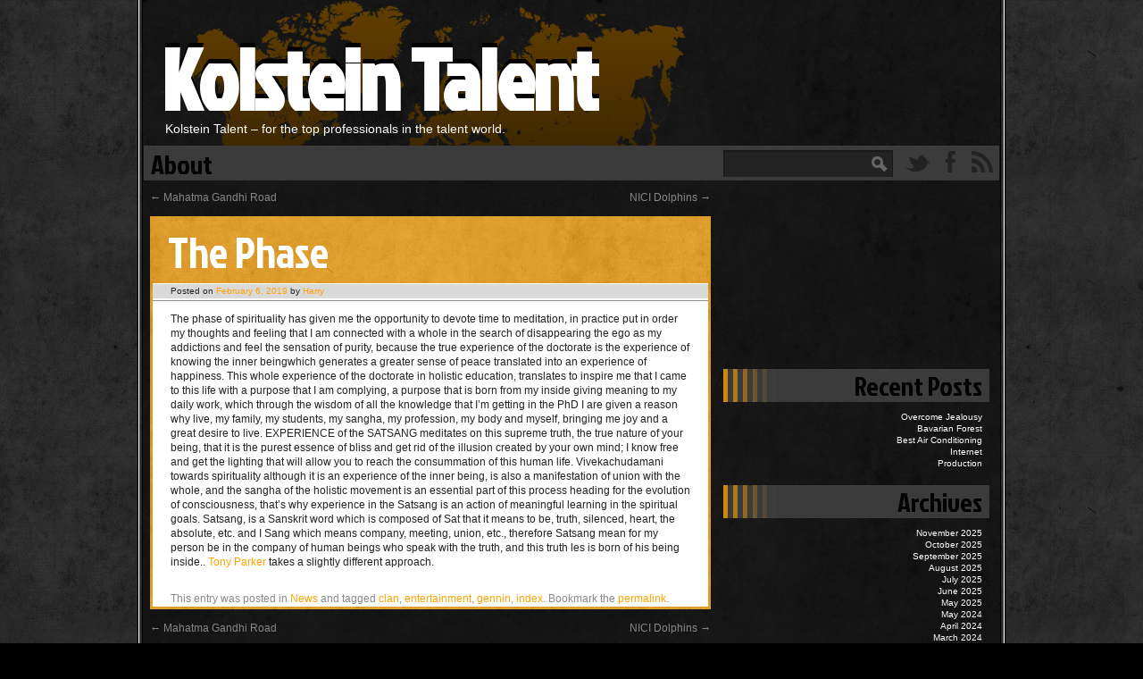

--- FILE ---
content_type: text/html; charset=UTF-8
request_url: http://www.kolsteintalent.com/the-phase/
body_size: 9659
content:
<!DOCTYPE html>
<html lang="en-US">
<head>
<meta charset="UTF-8" />
<title>The Phase | Kolstein Talent</title>
<link rel="profile" href="http://gmpg.org/xfn/11" />
<link href='http://fonts.googleapis.com/css?family=Jockey+One:normal' rel='stylesheet' type='text/css'>
<link rel="stylesheet" type="text/css" media="all" href="http://www.kolsteintalent.com/wp-content/themes/ping/style.css" />
<link rel="pingback" href="http://www.kolsteintalent.com/xmlrpc.php" />
<!--[if IE 7]>
<style>
#search {
width:190px !important;
height:35px !important;
float:left !important;
}
</style>
<![endif]-->
<!--[if IE 8]>
<style>
.widget_search #s,
#s {/* This keeps the search inputs in line */
	line-height:24px;
	height:24px;
	padding:4px 30px 0 7px;
}
</style>
<![endif]-->


<!-- 
	This theme uses the 'site-color' picked in the theme-options page to set many different color values throughout the theme. These are all displayed below. If you would like another element to also use this color, add it to the corresponding lists below (background-color, color etc) or create your own! Remember to echo the color variable by using 'echo $ping_settings['site_color'];' within PHP brackets
--------------------------------------------->
<style>
#content .entry-title,
.hentry,
.facebook:hover,
.twitter:hover,
.rss:hover,
.widget-title,
#colophon,
#footer,
ins,
#header {
	background-color:#ffa200;
}
@-webkit-keyframes headeranimation {
        0%, 100% {
                background-color:#999;
        }
        50% {
                background-color:#ffa200;
        }
}
@-moz-keyframes headeranimation {
        0%, 100% {
                background-color:#999;
        }
        50% {
                background-color:#ffa200;
        }
}
#colophon {
	border:1px solid #ffa200;
}
#access ul ul {
	border-left:2px solid #ffa200 ;
	border-right:2px solid #ffa200 ;
	border-bottom:2px solid #ffa200 ;
}
#access li:hover > a,
#access ul ul :hover > a,
#access ul li.current_page_item > a,
#access ul li.current-menu-ancestor > a,
#access ul li.current-menu-item > a,
#access ul li.current-menu-parent > a,
.widget-title:hover,
a:link,
a:visited,
.navigation a:active,
.navigation a:hover {
	color:#ffa200;
}
</style>
<meta name='robots' content='max-image-preview:large' />
	<style>img:is([sizes="auto" i], [sizes^="auto," i]) { contain-intrinsic-size: 3000px 1500px }</style>
	<link rel="alternate" type="application/rss+xml" title="Kolstein Talent &raquo; Feed" href="http://www.kolsteintalent.com/feed/" />
<link rel="alternate" type="application/rss+xml" title="Kolstein Talent &raquo; Comments Feed" href="http://www.kolsteintalent.com/comments/feed/" />
<script type="text/javascript">
/* <![CDATA[ */
window._wpemojiSettings = {"baseUrl":"https:\/\/s.w.org\/images\/core\/emoji\/16.0.1\/72x72\/","ext":".png","svgUrl":"https:\/\/s.w.org\/images\/core\/emoji\/16.0.1\/svg\/","svgExt":".svg","source":{"concatemoji":"http:\/\/www.kolsteintalent.com\/wp-includes\/js\/wp-emoji-release.min.js?ver=6.8.3"}};
/*! This file is auto-generated */
!function(s,n){var o,i,e;function c(e){try{var t={supportTests:e,timestamp:(new Date).valueOf()};sessionStorage.setItem(o,JSON.stringify(t))}catch(e){}}function p(e,t,n){e.clearRect(0,0,e.canvas.width,e.canvas.height),e.fillText(t,0,0);var t=new Uint32Array(e.getImageData(0,0,e.canvas.width,e.canvas.height).data),a=(e.clearRect(0,0,e.canvas.width,e.canvas.height),e.fillText(n,0,0),new Uint32Array(e.getImageData(0,0,e.canvas.width,e.canvas.height).data));return t.every(function(e,t){return e===a[t]})}function u(e,t){e.clearRect(0,0,e.canvas.width,e.canvas.height),e.fillText(t,0,0);for(var n=e.getImageData(16,16,1,1),a=0;a<n.data.length;a++)if(0!==n.data[a])return!1;return!0}function f(e,t,n,a){switch(t){case"flag":return n(e,"\ud83c\udff3\ufe0f\u200d\u26a7\ufe0f","\ud83c\udff3\ufe0f\u200b\u26a7\ufe0f")?!1:!n(e,"\ud83c\udde8\ud83c\uddf6","\ud83c\udde8\u200b\ud83c\uddf6")&&!n(e,"\ud83c\udff4\udb40\udc67\udb40\udc62\udb40\udc65\udb40\udc6e\udb40\udc67\udb40\udc7f","\ud83c\udff4\u200b\udb40\udc67\u200b\udb40\udc62\u200b\udb40\udc65\u200b\udb40\udc6e\u200b\udb40\udc67\u200b\udb40\udc7f");case"emoji":return!a(e,"\ud83e\udedf")}return!1}function g(e,t,n,a){var r="undefined"!=typeof WorkerGlobalScope&&self instanceof WorkerGlobalScope?new OffscreenCanvas(300,150):s.createElement("canvas"),o=r.getContext("2d",{willReadFrequently:!0}),i=(o.textBaseline="top",o.font="600 32px Arial",{});return e.forEach(function(e){i[e]=t(o,e,n,a)}),i}function t(e){var t=s.createElement("script");t.src=e,t.defer=!0,s.head.appendChild(t)}"undefined"!=typeof Promise&&(o="wpEmojiSettingsSupports",i=["flag","emoji"],n.supports={everything:!0,everythingExceptFlag:!0},e=new Promise(function(e){s.addEventListener("DOMContentLoaded",e,{once:!0})}),new Promise(function(t){var n=function(){try{var e=JSON.parse(sessionStorage.getItem(o));if("object"==typeof e&&"number"==typeof e.timestamp&&(new Date).valueOf()<e.timestamp+604800&&"object"==typeof e.supportTests)return e.supportTests}catch(e){}return null}();if(!n){if("undefined"!=typeof Worker&&"undefined"!=typeof OffscreenCanvas&&"undefined"!=typeof URL&&URL.createObjectURL&&"undefined"!=typeof Blob)try{var e="postMessage("+g.toString()+"("+[JSON.stringify(i),f.toString(),p.toString(),u.toString()].join(",")+"));",a=new Blob([e],{type:"text/javascript"}),r=new Worker(URL.createObjectURL(a),{name:"wpTestEmojiSupports"});return void(r.onmessage=function(e){c(n=e.data),r.terminate(),t(n)})}catch(e){}c(n=g(i,f,p,u))}t(n)}).then(function(e){for(var t in e)n.supports[t]=e[t],n.supports.everything=n.supports.everything&&n.supports[t],"flag"!==t&&(n.supports.everythingExceptFlag=n.supports.everythingExceptFlag&&n.supports[t]);n.supports.everythingExceptFlag=n.supports.everythingExceptFlag&&!n.supports.flag,n.DOMReady=!1,n.readyCallback=function(){n.DOMReady=!0}}).then(function(){return e}).then(function(){var e;n.supports.everything||(n.readyCallback(),(e=n.source||{}).concatemoji?t(e.concatemoji):e.wpemoji&&e.twemoji&&(t(e.twemoji),t(e.wpemoji)))}))}((window,document),window._wpemojiSettings);
/* ]]> */
</script>

<style id='wp-emoji-styles-inline-css' type='text/css'>

	img.wp-smiley, img.emoji {
		display: inline !important;
		border: none !important;
		box-shadow: none !important;
		height: 1em !important;
		width: 1em !important;
		margin: 0 0.07em !important;
		vertical-align: -0.1em !important;
		background: none !important;
		padding: 0 !important;
	}
</style>
<link rel='stylesheet' id='wp-block-library-css' href='http://www.kolsteintalent.com/wp-includes/css/dist/block-library/style.min.css?ver=6.8.3' type='text/css' media='all' />
<style id='classic-theme-styles-inline-css' type='text/css'>
/*! This file is auto-generated */
.wp-block-button__link{color:#fff;background-color:#32373c;border-radius:9999px;box-shadow:none;text-decoration:none;padding:calc(.667em + 2px) calc(1.333em + 2px);font-size:1.125em}.wp-block-file__button{background:#32373c;color:#fff;text-decoration:none}
</style>
<style id='global-styles-inline-css' type='text/css'>
:root{--wp--preset--aspect-ratio--square: 1;--wp--preset--aspect-ratio--4-3: 4/3;--wp--preset--aspect-ratio--3-4: 3/4;--wp--preset--aspect-ratio--3-2: 3/2;--wp--preset--aspect-ratio--2-3: 2/3;--wp--preset--aspect-ratio--16-9: 16/9;--wp--preset--aspect-ratio--9-16: 9/16;--wp--preset--color--black: #000000;--wp--preset--color--cyan-bluish-gray: #abb8c3;--wp--preset--color--white: #ffffff;--wp--preset--color--pale-pink: #f78da7;--wp--preset--color--vivid-red: #cf2e2e;--wp--preset--color--luminous-vivid-orange: #ff6900;--wp--preset--color--luminous-vivid-amber: #fcb900;--wp--preset--color--light-green-cyan: #7bdcb5;--wp--preset--color--vivid-green-cyan: #00d084;--wp--preset--color--pale-cyan-blue: #8ed1fc;--wp--preset--color--vivid-cyan-blue: #0693e3;--wp--preset--color--vivid-purple: #9b51e0;--wp--preset--gradient--vivid-cyan-blue-to-vivid-purple: linear-gradient(135deg,rgba(6,147,227,1) 0%,rgb(155,81,224) 100%);--wp--preset--gradient--light-green-cyan-to-vivid-green-cyan: linear-gradient(135deg,rgb(122,220,180) 0%,rgb(0,208,130) 100%);--wp--preset--gradient--luminous-vivid-amber-to-luminous-vivid-orange: linear-gradient(135deg,rgba(252,185,0,1) 0%,rgba(255,105,0,1) 100%);--wp--preset--gradient--luminous-vivid-orange-to-vivid-red: linear-gradient(135deg,rgba(255,105,0,1) 0%,rgb(207,46,46) 100%);--wp--preset--gradient--very-light-gray-to-cyan-bluish-gray: linear-gradient(135deg,rgb(238,238,238) 0%,rgb(169,184,195) 100%);--wp--preset--gradient--cool-to-warm-spectrum: linear-gradient(135deg,rgb(74,234,220) 0%,rgb(151,120,209) 20%,rgb(207,42,186) 40%,rgb(238,44,130) 60%,rgb(251,105,98) 80%,rgb(254,248,76) 100%);--wp--preset--gradient--blush-light-purple: linear-gradient(135deg,rgb(255,206,236) 0%,rgb(152,150,240) 100%);--wp--preset--gradient--blush-bordeaux: linear-gradient(135deg,rgb(254,205,165) 0%,rgb(254,45,45) 50%,rgb(107,0,62) 100%);--wp--preset--gradient--luminous-dusk: linear-gradient(135deg,rgb(255,203,112) 0%,rgb(199,81,192) 50%,rgb(65,88,208) 100%);--wp--preset--gradient--pale-ocean: linear-gradient(135deg,rgb(255,245,203) 0%,rgb(182,227,212) 50%,rgb(51,167,181) 100%);--wp--preset--gradient--electric-grass: linear-gradient(135deg,rgb(202,248,128) 0%,rgb(113,206,126) 100%);--wp--preset--gradient--midnight: linear-gradient(135deg,rgb(2,3,129) 0%,rgb(40,116,252) 100%);--wp--preset--font-size--small: 13px;--wp--preset--font-size--medium: 20px;--wp--preset--font-size--large: 36px;--wp--preset--font-size--x-large: 42px;--wp--preset--spacing--20: 0.44rem;--wp--preset--spacing--30: 0.67rem;--wp--preset--spacing--40: 1rem;--wp--preset--spacing--50: 1.5rem;--wp--preset--spacing--60: 2.25rem;--wp--preset--spacing--70: 3.38rem;--wp--preset--spacing--80: 5.06rem;--wp--preset--shadow--natural: 6px 6px 9px rgba(0, 0, 0, 0.2);--wp--preset--shadow--deep: 12px 12px 50px rgba(0, 0, 0, 0.4);--wp--preset--shadow--sharp: 6px 6px 0px rgba(0, 0, 0, 0.2);--wp--preset--shadow--outlined: 6px 6px 0px -3px rgba(255, 255, 255, 1), 6px 6px rgba(0, 0, 0, 1);--wp--preset--shadow--crisp: 6px 6px 0px rgba(0, 0, 0, 1);}:where(.is-layout-flex){gap: 0.5em;}:where(.is-layout-grid){gap: 0.5em;}body .is-layout-flex{display: flex;}.is-layout-flex{flex-wrap: wrap;align-items: center;}.is-layout-flex > :is(*, div){margin: 0;}body .is-layout-grid{display: grid;}.is-layout-grid > :is(*, div){margin: 0;}:where(.wp-block-columns.is-layout-flex){gap: 2em;}:where(.wp-block-columns.is-layout-grid){gap: 2em;}:where(.wp-block-post-template.is-layout-flex){gap: 1.25em;}:where(.wp-block-post-template.is-layout-grid){gap: 1.25em;}.has-black-color{color: var(--wp--preset--color--black) !important;}.has-cyan-bluish-gray-color{color: var(--wp--preset--color--cyan-bluish-gray) !important;}.has-white-color{color: var(--wp--preset--color--white) !important;}.has-pale-pink-color{color: var(--wp--preset--color--pale-pink) !important;}.has-vivid-red-color{color: var(--wp--preset--color--vivid-red) !important;}.has-luminous-vivid-orange-color{color: var(--wp--preset--color--luminous-vivid-orange) !important;}.has-luminous-vivid-amber-color{color: var(--wp--preset--color--luminous-vivid-amber) !important;}.has-light-green-cyan-color{color: var(--wp--preset--color--light-green-cyan) !important;}.has-vivid-green-cyan-color{color: var(--wp--preset--color--vivid-green-cyan) !important;}.has-pale-cyan-blue-color{color: var(--wp--preset--color--pale-cyan-blue) !important;}.has-vivid-cyan-blue-color{color: var(--wp--preset--color--vivid-cyan-blue) !important;}.has-vivid-purple-color{color: var(--wp--preset--color--vivid-purple) !important;}.has-black-background-color{background-color: var(--wp--preset--color--black) !important;}.has-cyan-bluish-gray-background-color{background-color: var(--wp--preset--color--cyan-bluish-gray) !important;}.has-white-background-color{background-color: var(--wp--preset--color--white) !important;}.has-pale-pink-background-color{background-color: var(--wp--preset--color--pale-pink) !important;}.has-vivid-red-background-color{background-color: var(--wp--preset--color--vivid-red) !important;}.has-luminous-vivid-orange-background-color{background-color: var(--wp--preset--color--luminous-vivid-orange) !important;}.has-luminous-vivid-amber-background-color{background-color: var(--wp--preset--color--luminous-vivid-amber) !important;}.has-light-green-cyan-background-color{background-color: var(--wp--preset--color--light-green-cyan) !important;}.has-vivid-green-cyan-background-color{background-color: var(--wp--preset--color--vivid-green-cyan) !important;}.has-pale-cyan-blue-background-color{background-color: var(--wp--preset--color--pale-cyan-blue) !important;}.has-vivid-cyan-blue-background-color{background-color: var(--wp--preset--color--vivid-cyan-blue) !important;}.has-vivid-purple-background-color{background-color: var(--wp--preset--color--vivid-purple) !important;}.has-black-border-color{border-color: var(--wp--preset--color--black) !important;}.has-cyan-bluish-gray-border-color{border-color: var(--wp--preset--color--cyan-bluish-gray) !important;}.has-white-border-color{border-color: var(--wp--preset--color--white) !important;}.has-pale-pink-border-color{border-color: var(--wp--preset--color--pale-pink) !important;}.has-vivid-red-border-color{border-color: var(--wp--preset--color--vivid-red) !important;}.has-luminous-vivid-orange-border-color{border-color: var(--wp--preset--color--luminous-vivid-orange) !important;}.has-luminous-vivid-amber-border-color{border-color: var(--wp--preset--color--luminous-vivid-amber) !important;}.has-light-green-cyan-border-color{border-color: var(--wp--preset--color--light-green-cyan) !important;}.has-vivid-green-cyan-border-color{border-color: var(--wp--preset--color--vivid-green-cyan) !important;}.has-pale-cyan-blue-border-color{border-color: var(--wp--preset--color--pale-cyan-blue) !important;}.has-vivid-cyan-blue-border-color{border-color: var(--wp--preset--color--vivid-cyan-blue) !important;}.has-vivid-purple-border-color{border-color: var(--wp--preset--color--vivid-purple) !important;}.has-vivid-cyan-blue-to-vivid-purple-gradient-background{background: var(--wp--preset--gradient--vivid-cyan-blue-to-vivid-purple) !important;}.has-light-green-cyan-to-vivid-green-cyan-gradient-background{background: var(--wp--preset--gradient--light-green-cyan-to-vivid-green-cyan) !important;}.has-luminous-vivid-amber-to-luminous-vivid-orange-gradient-background{background: var(--wp--preset--gradient--luminous-vivid-amber-to-luminous-vivid-orange) !important;}.has-luminous-vivid-orange-to-vivid-red-gradient-background{background: var(--wp--preset--gradient--luminous-vivid-orange-to-vivid-red) !important;}.has-very-light-gray-to-cyan-bluish-gray-gradient-background{background: var(--wp--preset--gradient--very-light-gray-to-cyan-bluish-gray) !important;}.has-cool-to-warm-spectrum-gradient-background{background: var(--wp--preset--gradient--cool-to-warm-spectrum) !important;}.has-blush-light-purple-gradient-background{background: var(--wp--preset--gradient--blush-light-purple) !important;}.has-blush-bordeaux-gradient-background{background: var(--wp--preset--gradient--blush-bordeaux) !important;}.has-luminous-dusk-gradient-background{background: var(--wp--preset--gradient--luminous-dusk) !important;}.has-pale-ocean-gradient-background{background: var(--wp--preset--gradient--pale-ocean) !important;}.has-electric-grass-gradient-background{background: var(--wp--preset--gradient--electric-grass) !important;}.has-midnight-gradient-background{background: var(--wp--preset--gradient--midnight) !important;}.has-small-font-size{font-size: var(--wp--preset--font-size--small) !important;}.has-medium-font-size{font-size: var(--wp--preset--font-size--medium) !important;}.has-large-font-size{font-size: var(--wp--preset--font-size--large) !important;}.has-x-large-font-size{font-size: var(--wp--preset--font-size--x-large) !important;}
:where(.wp-block-post-template.is-layout-flex){gap: 1.25em;}:where(.wp-block-post-template.is-layout-grid){gap: 1.25em;}
:where(.wp-block-columns.is-layout-flex){gap: 2em;}:where(.wp-block-columns.is-layout-grid){gap: 2em;}
:root :where(.wp-block-pullquote){font-size: 1.5em;line-height: 1.6;}
</style>
<link rel="https://api.w.org/" href="http://www.kolsteintalent.com/wp-json/" /><link rel="alternate" title="JSON" type="application/json" href="http://www.kolsteintalent.com/wp-json/wp/v2/posts/2310" /><meta name="generator" content="WordPress 6.8.3" />
<link rel="canonical" href="http://www.kolsteintalent.com/the-phase/" />
<link rel='shortlink' href='http://www.kolsteintalent.com/?p=2310' />
<link rel="alternate" title="oEmbed (JSON)" type="application/json+oembed" href="http://www.kolsteintalent.com/wp-json/oembed/1.0/embed?url=http%3A%2F%2Fwww.kolsteintalent.com%2Fthe-phase%2F" />
<link rel="alternate" title="oEmbed (XML)" type="text/xml+oembed" href="http://www.kolsteintalent.com/wp-json/oembed/1.0/embed?url=http%3A%2F%2Fwww.kolsteintalent.com%2Fthe-phase%2F&#038;format=xml" />
<style data-context="foundation-flickity-css">/*! Flickity v2.0.2
http://flickity.metafizzy.co
---------------------------------------------- */.flickity-enabled{position:relative}.flickity-enabled:focus{outline:0}.flickity-viewport{overflow:hidden;position:relative;height:100%}.flickity-slider{position:absolute;width:100%;height:100%}.flickity-enabled.is-draggable{-webkit-tap-highlight-color:transparent;tap-highlight-color:transparent;-webkit-user-select:none;-moz-user-select:none;-ms-user-select:none;user-select:none}.flickity-enabled.is-draggable .flickity-viewport{cursor:move;cursor:-webkit-grab;cursor:grab}.flickity-enabled.is-draggable .flickity-viewport.is-pointer-down{cursor:-webkit-grabbing;cursor:grabbing}.flickity-prev-next-button{position:absolute;top:50%;width:44px;height:44px;border:none;border-radius:50%;background:#fff;background:hsla(0,0%,100%,.75);cursor:pointer;-webkit-transform:translateY(-50%);transform:translateY(-50%)}.flickity-prev-next-button:hover{background:#fff}.flickity-prev-next-button:focus{outline:0;box-shadow:0 0 0 5px #09f}.flickity-prev-next-button:active{opacity:.6}.flickity-prev-next-button.previous{left:10px}.flickity-prev-next-button.next{right:10px}.flickity-rtl .flickity-prev-next-button.previous{left:auto;right:10px}.flickity-rtl .flickity-prev-next-button.next{right:auto;left:10px}.flickity-prev-next-button:disabled{opacity:.3;cursor:auto}.flickity-prev-next-button svg{position:absolute;left:20%;top:20%;width:60%;height:60%}.flickity-prev-next-button .arrow{fill:#333}.flickity-page-dots{position:absolute;width:100%;bottom:-25px;padding:0;margin:0;list-style:none;text-align:center;line-height:1}.flickity-rtl .flickity-page-dots{direction:rtl}.flickity-page-dots .dot{display:inline-block;width:10px;height:10px;margin:0 8px;background:#333;border-radius:50%;opacity:.25;cursor:pointer}.flickity-page-dots .dot.is-selected{opacity:1}</style><style data-context="foundation-slideout-css">.slideout-menu{position:fixed;left:0;top:0;bottom:0;right:auto;z-index:0;width:256px;overflow-y:auto;-webkit-overflow-scrolling:touch;display:none}.slideout-menu.pushit-right{left:auto;right:0}.slideout-panel{position:relative;z-index:1;will-change:transform}.slideout-open,.slideout-open .slideout-panel,.slideout-open body{overflow:hidden}.slideout-open .slideout-menu{display:block}.pushit{display:none}</style><style>.ios7.web-app-mode.has-fixed header{ background-color: rgba(3,122,221,.88);}</style></head>

<body class="wp-singular post-template-default single single-post postid-2310 single-format-standard wp-theme-ping">
<div id="outermostwrapper">
<div id="outerwrapper">
<div id="wrapper" class="hfeed">
	<div id="header">
		<div id="masthead">
			<div id="branding" role="banner">
								<div id="site-title">
					<span>
						<a href="http://www.kolsteintalent.com/" title="Kolstein Talent" rel="home">Kolstein Talent</a>
					</span>
				</div>
                <div id="site-description">Kolstein Talent – for the top professionals in the talent world.</div>
                   
			</div><!-- #branding -->

			<div id="access" role="navigation">
			  				<div class="skip-link screen-reader-text"><a href="#content" title="Skip to content">Skip to content</a></div>
				                <ul class="menu">
                <li id="menumeta">
                <div id="search" class="widget-container widget_search">
                <form role="search" method="get" class="searchform" action="http://www.kolsteintalent.com/">
    <div><label class="screen-reader-text" for="s">Search for:</label>
        <input type="text" value="" name="s" id="s" />
        <input type="submit" id="searchsubmit" value="Search" />
    </div>
</form>                </div>
                <a class="twitter" href="http://twitter.com/">Twitter</a>
                <a class="facebook" href="http://facebook.com/">Facebook</a>
                <a class="rss" href="http://www.kolsteintalent.com/feed/">RSS</a>
                </li>
				<li class="page_item page-item-8"><a href="http://www.kolsteintalent.com/about/">About</a></li>
               </ul>
                              
			</div><!-- #access -->
		</div><!-- #masthead -->
	</div><!-- #header -->

	<div id="main">

		<div id="container">
			<div id="content" role="main">

			

				<div id="nav-above" class="navigation">
					<div class="nav-previous"><a href="http://www.kolsteintalent.com/mahatma-gandhi-road/" rel="prev"><span class="meta-nav">&larr;</span> Mahatma Gandhi Road</a></div>
					<div class="nav-next"><a href="http://www.kolsteintalent.com/nici-dolphins/" rel="next">NICI Dolphins <span class="meta-nav">&rarr;</span></a></div>
				</div><!-- #nav-above -->

				<div id="post-2310" class="post-2310 post type-post status-publish format-standard hentry category-news tag-clan tag-entertainment tag-gennin tag-index">
					<h1 class="entry-title">The Phase</h1>

					<div class="entry-meta">
						<span class="meta-prep meta-prep-author">Posted on</span> <a href="http://www.kolsteintalent.com/the-phase/" title="3:34 am" rel="bookmark"><span class="entry-date">February 6, 2019</span></a> <span class="meta-sep">by</span> <span class="author vcard"><a class="url fn n" href="http://www.kolsteintalent.com/author/harun/" title="View all posts by Harry">Harry</a></span>					</div><!-- .entry-meta -->

					<div class="entry-content">
						<p>The phase of spirituality has given me the opportunity to devote time to meditation, in practice put in order my thoughts and feeling that I am connected with a whole in the search of disappearing the ego as my addictions and feel the sensation of purity, because the true experience of the doctorate is the experience of knowing the inner beingwhich generates a greater sense of peace translated into an experience of happiness. This whole experience of the doctorate in holistic education, translates to inspire me that I came to this life with a purpose that I am complying, a purpose that is born from my inside giving meaning to my daily work, which through the wisdom of all the knowledge that I&#8217;m getting in the PhD I are given a reason why live, my family, my students, my sangha, my profession, my body and myself, bringing me joy and a great desire to live. EXPERIENCE of the SATSANG meditates on this supreme truth, the true nature of your being, that it is the purest essence of bliss and get rid of the illusion created by your own mind; I know free and get the lighting that will allow you to reach the consummation of this human life. Vivekachudamani towards spirituality although it is an experience of the inner being, is also a manifestation of union with the whole, and the sangha of the holistic movement is an essential part of this process heading for the evolution of consciousness, that&#8217;s why experience in the Satsang is an action of meaningful learning in the spiritual goals. Satsang, is a Sanskrit word which is composed of Sat that it means to be, truth, silenced, heart, the absolute, etc. and I Sang which means company, meeting, union, etc., therefore Satsang mean for my person be in the company of human beings who speak with the truth, and this truth les is born of his being inside.. <a href='http://hoopshabit.com/2014/09/15/tony-parker-historically-elite-product-environment/'>Tony Parker</a> takes a slightly different approach.</p>
						                        <div class="entry-utility">
						This entry was posted in <a href="http://www.kolsteintalent.com/category/news/" rel="category tag">News</a> and tagged <a href="http://www.kolsteintalent.com/tag/clan/" rel="tag">clan</a>, <a href="http://www.kolsteintalent.com/tag/entertainment/" rel="tag">entertainment</a>, <a href="http://www.kolsteintalent.com/tag/gennin/" rel="tag">gennin</a>, <a href="http://www.kolsteintalent.com/tag/index/" rel="tag">index</a>. Bookmark the <a href="http://www.kolsteintalent.com/the-phase/" title="Permalink to The Phase" rel="bookmark">permalink</a>.											</div><!-- .entry-utility -->
					</div><!-- .entry-content -->


				</div><!-- #post-## -->

				<div id="nav-below" class="navigation">
					<div class="nav-previous"><a href="http://www.kolsteintalent.com/mahatma-gandhi-road/" rel="prev"><span class="meta-nav">&larr;</span> Mahatma Gandhi Road</a></div>
					<div class="nav-next"><a href="http://www.kolsteintalent.com/nici-dolphins/" rel="next">NICI Dolphins <span class="meta-nav">&rarr;</span></a></div>
				</div><!-- #nav-below -->

				
			<div id="comments">


	<p class="nocomments">Comments are closed.</p>



</div><!-- #comments -->


			</div><!-- #content -->
		</div><!-- #container -->


		<div id="primary" class="widget-area" role="complementary">
			<ul class="xoxo">
<li id="text-3" class="widget-container widget_text">			<div class="textwidget"><iframe src="http://www.youtube.com/embed/30B9uhWpL3s" frameborder="0" allowfullscreen></iframe></div>
		</li>
		<li id="recent-posts-2" class="widget-container widget_recent_entries">
		<h3 class="widget-title">Recent Posts</h3>
		<ul>
											<li>
					<a href="http://www.kolsteintalent.com/overcome-jealousy/">Overcome Jealousy</a>
									</li>
											<li>
					<a href="http://www.kolsteintalent.com/bavarian-forest/">Bavarian Forest</a>
									</li>
											<li>
					<a href="http://www.kolsteintalent.com/best-air-conditioning/">Best Air Conditioning</a>
									</li>
											<li>
					<a href="http://www.kolsteintalent.com/internet-2/">Internet</a>
									</li>
											<li>
					<a href="http://www.kolsteintalent.com/production/">Production</a>
									</li>
					</ul>

		</li><li id="archives-2" class="widget-container widget_archive"><h3 class="widget-title">Archives</h3>
			<ul>
					<li><a href='http://www.kolsteintalent.com/2025/11/'>November 2025</a></li>
	<li><a href='http://www.kolsteintalent.com/2025/10/'>October 2025</a></li>
	<li><a href='http://www.kolsteintalent.com/2025/09/'>September 2025</a></li>
	<li><a href='http://www.kolsteintalent.com/2025/08/'>August 2025</a></li>
	<li><a href='http://www.kolsteintalent.com/2025/07/'>July 2025</a></li>
	<li><a href='http://www.kolsteintalent.com/2025/06/'>June 2025</a></li>
	<li><a href='http://www.kolsteintalent.com/2025/05/'>May 2025</a></li>
	<li><a href='http://www.kolsteintalent.com/2024/05/'>May 2024</a></li>
	<li><a href='http://www.kolsteintalent.com/2024/04/'>April 2024</a></li>
	<li><a href='http://www.kolsteintalent.com/2024/03/'>March 2024</a></li>
	<li><a href='http://www.kolsteintalent.com/2024/02/'>February 2024</a></li>
	<li><a href='http://www.kolsteintalent.com/2021/11/'>November 2021</a></li>
	<li><a href='http://www.kolsteintalent.com/2021/06/'>June 2021</a></li>
	<li><a href='http://www.kolsteintalent.com/2021/05/'>May 2021</a></li>
	<li><a href='http://www.kolsteintalent.com/2019/11/'>November 2019</a></li>
	<li><a href='http://www.kolsteintalent.com/2019/10/'>October 2019</a></li>
	<li><a href='http://www.kolsteintalent.com/2019/09/'>September 2019</a></li>
	<li><a href='http://www.kolsteintalent.com/2019/08/'>August 2019</a></li>
	<li><a href='http://www.kolsteintalent.com/2019/07/'>July 2019</a></li>
	<li><a href='http://www.kolsteintalent.com/2019/06/'>June 2019</a></li>
	<li><a href='http://www.kolsteintalent.com/2019/05/'>May 2019</a></li>
	<li><a href='http://www.kolsteintalent.com/2019/04/'>April 2019</a></li>
	<li><a href='http://www.kolsteintalent.com/2019/03/'>March 2019</a></li>
	<li><a href='http://www.kolsteintalent.com/2019/02/'>February 2019</a></li>
	<li><a href='http://www.kolsteintalent.com/2019/01/'>January 2019</a></li>
	<li><a href='http://www.kolsteintalent.com/2018/12/'>December 2018</a></li>
	<li><a href='http://www.kolsteintalent.com/2018/11/'>November 2018</a></li>
	<li><a href='http://www.kolsteintalent.com/2018/10/'>October 2018</a></li>
	<li><a href='http://www.kolsteintalent.com/2018/09/'>September 2018</a></li>
	<li><a href='http://www.kolsteintalent.com/2018/08/'>August 2018</a></li>
	<li><a href='http://www.kolsteintalent.com/2018/07/'>July 2018</a></li>
	<li><a href='http://www.kolsteintalent.com/2018/06/'>June 2018</a></li>
	<li><a href='http://www.kolsteintalent.com/2018/05/'>May 2018</a></li>
	<li><a href='http://www.kolsteintalent.com/2018/04/'>April 2018</a></li>
	<li><a href='http://www.kolsteintalent.com/2018/03/'>March 2018</a></li>
	<li><a href='http://www.kolsteintalent.com/2018/01/'>January 2018</a></li>
	<li><a href='http://www.kolsteintalent.com/2017/12/'>December 2017</a></li>
	<li><a href='http://www.kolsteintalent.com/2017/11/'>November 2017</a></li>
	<li><a href='http://www.kolsteintalent.com/2017/10/'>October 2017</a></li>
	<li><a href='http://www.kolsteintalent.com/2017/09/'>September 2017</a></li>
	<li><a href='http://www.kolsteintalent.com/2017/08/'>August 2017</a></li>
	<li><a href='http://www.kolsteintalent.com/2017/07/'>July 2017</a></li>
	<li><a href='http://www.kolsteintalent.com/2017/06/'>June 2017</a></li>
	<li><a href='http://www.kolsteintalent.com/2017/05/'>May 2017</a></li>
	<li><a href='http://www.kolsteintalent.com/2017/04/'>April 2017</a></li>
	<li><a href='http://www.kolsteintalent.com/2017/02/'>February 2017</a></li>
	<li><a href='http://www.kolsteintalent.com/2017/01/'>January 2017</a></li>
	<li><a href='http://www.kolsteintalent.com/2016/12/'>December 2016</a></li>
	<li><a href='http://www.kolsteintalent.com/2016/11/'>November 2016</a></li>
	<li><a href='http://www.kolsteintalent.com/2016/09/'>September 2016</a></li>
	<li><a href='http://www.kolsteintalent.com/2016/07/'>July 2016</a></li>
	<li><a href='http://www.kolsteintalent.com/2016/06/'>June 2016</a></li>
	<li><a href='http://www.kolsteintalent.com/2016/05/'>May 2016</a></li>
	<li><a href='http://www.kolsteintalent.com/2016/04/'>April 2016</a></li>
	<li><a href='http://www.kolsteintalent.com/2016/03/'>March 2016</a></li>
	<li><a href='http://www.kolsteintalent.com/2016/02/'>February 2016</a></li>
	<li><a href='http://www.kolsteintalent.com/2015/11/'>November 2015</a></li>
	<li><a href='http://www.kolsteintalent.com/2015/10/'>October 2015</a></li>
	<li><a href='http://www.kolsteintalent.com/2015/09/'>September 2015</a></li>
	<li><a href='http://www.kolsteintalent.com/2015/08/'>August 2015</a></li>
	<li><a href='http://www.kolsteintalent.com/2015/06/'>June 2015</a></li>
	<li><a href='http://www.kolsteintalent.com/2015/05/'>May 2015</a></li>
	<li><a href='http://www.kolsteintalent.com/2015/04/'>April 2015</a></li>
	<li><a href='http://www.kolsteintalent.com/2014/11/'>November 2014</a></li>
	<li><a href='http://www.kolsteintalent.com/2014/08/'>August 2014</a></li>
	<li><a href='http://www.kolsteintalent.com/2014/07/'>July 2014</a></li>
	<li><a href='http://www.kolsteintalent.com/2014/05/'>May 2014</a></li>
	<li><a href='http://www.kolsteintalent.com/2014/04/'>April 2014</a></li>
	<li><a href='http://www.kolsteintalent.com/2014/03/'>March 2014</a></li>
	<li><a href='http://www.kolsteintalent.com/2014/02/'>February 2014</a></li>
	<li><a href='http://www.kolsteintalent.com/2014/01/'>January 2014</a></li>
	<li><a href='http://www.kolsteintalent.com/2013/12/'>December 2013</a></li>
	<li><a href='http://www.kolsteintalent.com/2013/11/'>November 2013</a></li>
	<li><a href='http://www.kolsteintalent.com/2013/10/'>October 2013</a></li>
	<li><a href='http://www.kolsteintalent.com/2013/09/'>September 2013</a></li>
	<li><a href='http://www.kolsteintalent.com/2013/08/'>August 2013</a></li>
	<li><a href='http://www.kolsteintalent.com/2013/07/'>July 2013</a></li>
	<li><a href='http://www.kolsteintalent.com/2013/06/'>June 2013</a></li>
	<li><a href='http://www.kolsteintalent.com/2013/05/'>May 2013</a></li>
	<li><a href='http://www.kolsteintalent.com/2013/04/'>April 2013</a></li>
	<li><a href='http://www.kolsteintalent.com/2013/03/'>March 2013</a></li>
	<li><a href='http://www.kolsteintalent.com/2013/02/'>February 2013</a></li>
	<li><a href='http://www.kolsteintalent.com/2013/01/'>January 2013</a></li>
	<li><a href='http://www.kolsteintalent.com/2012/12/'>December 2012</a></li>
	<li><a href='http://www.kolsteintalent.com/2012/11/'>November 2012</a></li>
	<li><a href='http://www.kolsteintalent.com/2012/10/'>October 2012</a></li>
	<li><a href='http://www.kolsteintalent.com/2012/09/'>September 2012</a></li>
	<li><a href='http://www.kolsteintalent.com/2012/08/'>August 2012</a></li>
	<li><a href='http://www.kolsteintalent.com/2012/07/'>July 2012</a></li>
	<li><a href='http://www.kolsteintalent.com/2012/06/'>June 2012</a></li>
	<li><a href='http://www.kolsteintalent.com/2012/05/'>May 2012</a></li>
	<li><a href='http://www.kolsteintalent.com/2012/04/'>April 2012</a></li>
	<li><a href='http://www.kolsteintalent.com/2012/03/'>March 2012</a></li>
	<li><a href='http://www.kolsteintalent.com/2012/02/'>February 2012</a></li>
			</ul>

			</li><li id="categories-2" class="widget-container widget_categories"><h3 class="widget-title">Categories</h3>
			<ul>
					<li class="cat-item cat-item-4"><a href="http://www.kolsteintalent.com/category/general/">General</a>
</li>
	<li class="cat-item cat-item-3"><a href="http://www.kolsteintalent.com/category/news/">News</a>
</li>
			</ul>

			</li><li id="pages-3" class="widget-container widget_pages"><h3 class="widget-title">Pages</h3>
			<ul>
				<li class="page_item page-item-8"><a href="http://www.kolsteintalent.com/about/">About</a></li>
			</ul>

			</li>			</ul>
		</div><!-- #primary .widget-area -->

	</div><!-- #main -->

	<div id="footer" role="contentinfo">
		<div id="colophon">
			<div id="site-info">
				<a href="http://www.kolsteintalent.com/" title="Kolstein Talent" rel="home">
					Kolstein Talent 
				</a>
			</div><!-- #site-info -->

			<div id="site-generator">
             <!-- Ping created by <a href="http://switchupstudios.com/">SwitchUp Studios</a> -->
			</div><!-- #site-generator -->

		</div><!-- #colophon -->
	</div><!-- #footer -->

</div><!-- #wrapper -->
</div><!-- #outerwrapper -->
</div><!-- #outermostwrapper -->
 
<script type="speculationrules">
{"prefetch":[{"source":"document","where":{"and":[{"href_matches":"\/*"},{"not":{"href_matches":["\/wp-*.php","\/wp-admin\/*","\/wp-content\/uploads\/*","\/wp-content\/*","\/wp-content\/plugins\/*","\/wp-content\/themes\/ping\/*","\/*\\?(.+)"]}},{"not":{"selector_matches":"a[rel~=\"nofollow\"]"}},{"not":{"selector_matches":".no-prefetch, .no-prefetch a"}}]},"eagerness":"conservative"}]}
</script>
<p>&copy; 2012-2025 <a href="http://www.kolsteintalent.com"><strong>Kolstein Talent</strong></a> All Rights Reserved</p><!-- Powered by WPtouch: 4.3.61 --></body>
</html>


<!-- Page cached by LiteSpeed Cache 7.6.2 on 2025-11-28 06:26:35 -->

--- FILE ---
content_type: text/css
request_url: http://www.kolsteintalent.com/wp-content/themes/ping/style.css
body_size: 6033
content:
/*
Theme Name: Ping
Theme URI: http://switchupstudios.com/2011/09/ping/
Description: SwitchUp Studio's Ping Theme is designed with the end-user in mind, don't conform, do your own thing with 100% customisable colour options. Ping comes with one sidebar area with a range of customisable widgets including: archives, recent posts, recent comments, search field, and many more. If there is a feature you feel Ping is missing, don't fret, we're updating it all the time.
Author: SwitchUp Studios
Author URI: http://switchupstudios.com
Version: 1.06
License: GNU General Public License
License URI: license.txt
Tags: two-columns, fixed-width, threaded-comments, sticky-post, editor-style, custom-menu, black, blue, brown, gray, green, orange, pink, purple, red, silver, tan, white, yellow, dark, light, right-sidebar, custom-colors, theme-options
*/


/* =Reset default browser CSS. Based on work by Eric Meyer: http://meyerweb.com/eric/tools/css/reset/index.html
-------------------------------------------------------------- */

html, body, div, span, applet, object, iframe,
h1, h2, h3, h4, h5, h6, p, blockquote, pre,
a, abbr, acronym, address, big, cite, code,
del, dfn, em, font, img, ins, kbd, q, s, samp,
small, strike, strong, sub, sup, tt, var,
b, u, i, center,
dl, dt, dd, ol, ul, li,
fieldset, form, label, legend,
table, caption, tbody, tfoot, thead, tr, th, td {
	background: transparent;
	border: 0;
	margin: 0;
	padding: 0;
	vertical-align: baseline;
}
body {
	line-height: 1;
}
h1, h2, h3, h4, h5, h6 {
	clear: both;
	font-weight: normal;
}
ol, ul {
	list-style: none;
}
blockquote {
	quotes: none;
}
blockquote:before, blockquote:after {
	content: '';
	content: none;
}
del {
	text-decoration: line-through;
}
/* tables still need 'cellspacing="0"' in the markup */
table {
	border-collapse: collapse;
	border-spacing: 0;
}
a img {
	border: none;
}

/* =Layout
-------------------------------------------------------------- */

/*
LAYOUT: Two columns
DESCRIPTION: Two-column fixed layout with one sidebar right of content
*/

#container {
	float: left;
	margin: 0 -320px 0 0;
	width: 100%;
}
#content {
	margin: 0 324px 0 8px;
}
#primary,
#secondary {
	float: right;
	overflow: hidden;
	width: 310px;
	text-align:right;
}
#secondary {
	clear: right;
}
#footer {
	clear: both;
	width: 100%;
	padding:1px 0px;
	background-image:url(images/darkblack-repeat.png);
	background-repeat:repeat;
}



/* =Fonts
-------------------------------------------------------------- */
body,
input,
textarea,
.page-title span,
.pingback a.url {
	font-family:Verdana, Geneva, sans-serif;
}
#site-title,
#access .menu,
#access div.menu ul,
.widget-title,
.entry-title {
	font-family:'Jockey One', sans-serif;
	font-weight:400;
}
h3#comments-title,
h3#reply-title,
#cancel-comment-reply-link,
.form-allowed-tags,
#site-info,
#wp-calendar,
.comment-meta,
.comment-body tr th,
.comment-body thead th,
.entry-content label,
.entry-content tr th,
.entry-content thead th,
.entry-meta,
.entry-utility,
#respond label,
.navigation,
.page-title,
.pingback p,
.reply,
.wp-caption-text {
	font-family:Verdana, Geneva, sans-serif;
}
input[type=submit] {
	font-family:Verdana, Geneva, sans-serif;
}
pre {
	font-family: "Courier 10 Pitch", Courier, monospace;
}
code {
	font-family: Monaco, Consolas, "Andale Mono", "DejaVu Sans Mono", monospace;
}


/* =Structure
-------------------------------------------------------------- */

/* The main theme structure */
#access .menu-header,
div.menu,
#colophon,
#branding,
#main,
#wrapper {
	margin: 0 auto;
	width: 960px;
}
#outermostwrapper {
	width:968px;
	margin:0 auto;
	border-left:1px solid #ffffff;
	border-right:1px solid #ffffff;
	outline:1px solid #000000;
}
#outerwrapper {
	width:966px;
	margin:0 auto;
	border-left:1px solid #4f4f4f;
	border-right:1px solid #4f4f4f;
}
#wrapper {
	background-image:url(images/black-repeat.png);
	background-repeat:repeat;
	margin-top: 0px;
	padding: 0 0px;
	border-left:1px solid #000000;
	border-right:1px solid #000000;
}

/* Structure the footer area */
#footer-widget-area {
	overflow: hidden;
}
#footer-widget-area .widget-area {
	float: left;
	margin-right: 20px;
	width: 220px;
}
#footer-widget-area #fourth {
	margin-right: 0;
}
#site-info {
	float: left;
	font-size: 14px;
	font-weight: bold;
	width: 400px;
}
#site-generator {
	float: right;
	width: 520px;
	text-align:center;
}


/* =Global Elements
-------------------------------------------------------------- */

/* Main global 'theme' and typographic styles */
body {
	background: #000;
	background-image:url(images/background.png);
	background-repeat:repeat;
}
body,
input,
textarea {
	color: #666;
	font-size: 12px;
	line-height: 18px;
}
hr {
	background-color: #e7e7e7;
	border: 0;
	clear: both;
	height: 1px;
	margin-bottom: 18px;
}

/* Text elements */
p {
	margin-bottom: 18px;
}
ul {
	list-style: square;
	margin: 0 0 18px 1.5em;
}
ol {
	list-style: decimal;
	margin: 0 0 18px 1.5em;
}
ol ol {
	list-style: upper-alpha;
}
ol ol ol {
	list-style: lower-roman;
}
ol ol ol ol {
	list-style: lower-alpha;
}
ul ul,
ol ol,
ul ol,
ol ul {
	margin-bottom: 0;
}
dl {
	margin: 0 0 24px 0;
}
dt {
	font-weight: bold;
}
dd {
	margin-bottom: 18px;
}
strong {
	font-weight: bold;
}
cite,
em,
i {
	font-style: italic;
}
big {
	font-size: 131.25%;
}
ins {
	text-decoration: none;
}
blockquote {
	font-style: italic;
	padding: 0 3em;
}
blockquote cite,
blockquote em,
blockquote i {
	font-style: normal;
}
pre {
	background: #f7f7f7;
	color: #222;
	line-height: 18px;
	margin-bottom: 18px;
	padding: 1.5em;
}
abbr,
acronym {
	border-bottom: 1px dotted #666;
	cursor: help;
}
sup,
sub {
	height: 0;
	line-height: 1;
	position: relative;
	vertical-align: baseline;
}
sup {
	bottom: 1ex;
}
sub {
	top: .5ex;
}
input[type="text"],
textarea {
	background: #f9f9f9;
	border: 1px solid #ccc;
	box-shadow: inset 1px 1px 1px rgba(0,0,0,0.1);
	-moz-box-shadow: inset 1px 1px 1px rgba(0,0,0,0.1);
	-webkit-box-shadow: inset 1px 1px 1px rgba(0,0,0,0.1);
	padding: 2px;
}
a:link {
	text-decoration:none;
}
a:visited {
}
a:active,
a:hover {
	text-decoration:underline;
}

/* Text meant only for screen readers */
.screen-reader-text {
	position: absolute;
	left: -9000px;
}


/* =Header
-------------------------------------------------------------- */

#header {
	padding: 40px 0 0 0px;
		background-image:url(images/headerimg.png);
		background-repeat:no-repeat;
		width:960px;
		float:left;
		-webkit-animation: headeranimation 5s infinite;
		-moz-animation: headeranimation 5s infinite;
}
#site-title {
	float: left;
	font-size: 95px;
	line-height: 95px;
	letter-spacing:-2px;
	margin: 0 0 0px 0;
	padding:0 0 0 20px;
	width: 940px;
	text-shadow:0px -5px 0px #000000;
}
#site-title a {
	color: #fff;
	font-weight: bold;
	text-decoration: none;
}
#site-description {
	float: left;
	color:#fff;
	font-size:14px;
	margin:0px 0 10px 0;
	padding:0 0px 0 25px;
	width: 935px;
}

/* This is the custom header image */
#branding img {
	border-top: 4px solid #000;
	border-bottom: 1px solid #000;
	display: block;
	float: left;
}


/* =Menu
-------------------------------------------------------------- */

#access {
	background: #3b3b3b;
	display: block;
	float: left;
	margin: 0 0 0 1px;
	width: 958px;
}
#access .menu-header,
div.menu ul,
ul.menu {
	font-size: 30px;
	margin-left: 0px;
	width: 958px;
	letter-spacing:0px;
	font-weight:normal;
	float:left;
}
#menumeta {
	display:block;
	float:right;
	width:309px !important;
	height:39px !important;
}
.facebook,
.twitter,
.rss {
	display:block;
	float:left;
	width:36px;
	height:36px;
	padding:0px !important;
	background-image:url(images/socialmedia.png);
	text-indent:-9999px;
	background-color:#222222;
	-webkit-transition:All 0.5s ease;
-moz-transition:All 0.5s ease;
-o-transition:All 0.5s ease;
}
.twitter {
	margin:0 0 0 10px;
}
.facebook {
	background-position:-36px 0;
}
.rss {
	background-position:-72px 0;
}
#access .menu-header ul,
div.menu ul,
ul.menu {
	list-style: none;
	margin: 0;
}
#access .menu-header li,
div.menu li,
ul.menu li {
	position: relative;
		display: block;
		float:left;
}
#access a {
	color: #030303;
	display: block;
	float:left;
	line-height: 36px;
	height:36px;
	white-space:nowrap;
	padding: 3px 8px 0px 8px;
	text-decoration: none;
	font-weight:normal !important;
		-webkit-transition:All 0.5s ease;
-moz-transition:All 0.5s ease;
-o-transition:All 0.5s ease;
}
#access ul ul {
	display: none;
	position: absolute;
	top: 39px;
	left: 0;
	margin:0px;
	float: left;
	width: 180px;
	z-index: 99999;
}
#access div.menu ul {
		list-style: none;
	margin: 0;
	display:block;
	top:0;
	left:0;
	position:relative;
	border:none;
	width:auto;
}
#access div.menu ul
#access ul ul li {
	min-width: 180px;
}
#access ul ul ul {
	left: 100%;
	top: 0;
		margin:0px;
}
#access ul ul a {
	background: #fff;
	line-height: 24px;
	font-size:24px;
	padding: 5px 10px;
	width: 160px;
	height: auto;
}
#access ul ul li:first-child a {
	background-image:url(images/menushadow.png);
background-repeat:repeat-x;
}
#access ul ul ul li:first-child a {
	background-image:url(images/menushadow.png) !important;
background-repeat:repeat-x;
}
#access ul ul ul li a{
	background-image:none !important;
}
#access li:hover > a,
#access ul ul :hover > a {
	color: #fff;
}
#access ul li:hover > ul {
	display: block;
}
#access ul li.current_page_item > a,
#access ul li.current-menu-ancestor > a,
#access ul li.current-menu-item > a,
#access ul li.current-menu-parent > a {
	color: #fff;
}
* html #access ul li.current_page_item a,
* html #access ul li.current-menu-ancestor a,
* html #access ul li.current-menu-item a,
* html #access ul li.current-menu-parent a,
* html #access ul li a:hover {
	color: #fff;
}


/* =Content
-------------------------------------------------------------- */

#main {
	clear: both;
	overflow: hidden;
	padding: 40px 0 0 0;
}
#content {
	margin-bottom: 36px;
}
#content,
#content input,
#content textarea {
	color: #222222;
	font-size: 12px;
	line-height: 16px;
}
#content p,
#content ul,
#content ol,
#content dd,
#content pre,
#content hr {
	margin-bottom: 24px;
}
#content ul ul,
#content ol ol,
#content ul ol,
#content ol ul {
	margin-bottom: 0;
}
#content pre,
#content kbd,
#content tt,
#content var {
	font-size: 15px;
	line-height: 21px;
}
#content code {
	font-size: 13px;
}
#content dt,
#content th {
	color: #000;
}
#content h1,
#content h2,
#content h3,
#content h4,
#content h5,
#content h6 {
	color: #000;
	line-height: 1.5em;
	margin: 0 0 20px 0;
}
#content table {
	border: 1px solid #e7e7e7;
	margin: 0 -1px 24px 0;
	text-align: left;
	width: 100%;
}
#content tr th,
#content thead th {
	color: #888;
	font-size: 12px;
	font-weight: bold;
	line-height: 18px;
	padding: 9px 24px;
}
#content tr td {
	border-top: 1px solid #e7e7e7;
	padding: 6px 24px;
}
#content tr.odd td {
	background: #f2f7fc;
}
.hentry {
	margin: 0 0 36px 0;
	background-image:url(images/background.png);
	background-repeat:repeat;
	padding:0 0 3px 0;
}
.home .sticky {
	margin:0 -5px 36px -5px;
	padding:0 5px 8px 5px;
}
.single .hentry {
	margin: 0 0 36px 0;
}
.page-title {
	color: #ccc !important;
	font-size: 14px;
	font-weight: bold;
	margin: -32px 0 11px 0 !important;
}
.page-title span {
	color: #fff;
	font-size: 16px;
	font-style: italic;
	font-weight: normal;
}
.page-title a:link,
.page-title a:visited {
	color: #888;
	text-decoration: none;
}
.page-title a:active,
.page-title a:hover {
	color: #ff4b33;
}
#content .entry-title {
	color: #FFF;
	font-size: 48px;
	font-weight: normal;
	line-height: 50px;
	letter-spacing:0px;
	padding:15px 0 10px 20px;
	margin-bottom: 0;
	background-image:url(images/background.png);
	background-repeat:repeat;
}
.entry-title a:link,
.entry-title a:visited {
	color: #FFF;
	text-decoration: none;
}
.entry-title a:active,
.entry-title a:hover {
}
.entry-meta {
	color: #222222;
	font-size: 10px;
	background-color:#d9d9d9;
	padding:0px 20px;
	margin:0 3px;
	border-top:1px solid #fff;
	border-bottom:2px solid #fff;
}
.entry-meta abbr,
.entry-utility abbr {
	border: none;
}
.entry-meta abbr:hover,
.entry-utility abbr:hover {
	border-bottom: 1px dotted #666;
}
.entry-content,
.entry-summary {
	clear: both;
	padding: 12px 20px 0 20px;
	background-color:#fff;
	margin:0 3px;
	border-top:1px solid #929292;
}
#content .entry-summary p:last-child {
	margin-bottom: 12px;
}
.entry-content fieldset {
	border: 1px solid #e7e7e7;
	margin: 0 0 24px 0;
	padding: 24px;
}
.entry-content fieldset legend {
	background: #fff;
	color: #000;
	font-weight: bold;
	padding: 0 24px;
}
.entry-content input {
	margin: 0 0 24px 0;
}
.entry-content input.file,
.entry-content input.button {
	margin-right: 24px;
}
.entry-content label {
	color: #888;
	font-size: 12px;
}
.entry-content select {
	margin: 0 0 24px 0;
}
.entry-content sup,
.entry-content sub {
	font-size: 10px;
}
.entry-content blockquote.left {
	float: left;
	margin-left: 0;
	margin-right: 24px;
	text-align: right;
	width: 33%;
}
.entry-content blockquote.right {
	float: right;
	margin-left: 24px;
	margin-right: 0;
	text-align: left;
	width: 33%;
}
.page-link {
	clear: both;
	color: #000;
	font-weight: bold;
	margin: 0 0 22px 0;
	word-spacing: 0.5em;
}
.page-link a:link,
.page-link a:visited {
	background: #f1f1f1;
	color: #333;
	font-weight: normal;
	padding: 0.5em 0.75em;
	text-decoration: none;
}
.home .sticky .page-link a {
	background: #d9e8f7;
}
.page-link a:active,
.page-link a:hover {
}
body.page .edit-link {
	clear: both;
	display: block;
}
#entry-author-info {
	background: #f2f7fc;
	border-top: 4px solid #000;
	clear: both;
	font-size: 14px;
	line-height: 20px;
	margin: 24px 0;
	overflow: hidden;
	padding: 18px 20px;
}
#entry-author-info #author-avatar {
	background: #fff;
	border: 1px solid #e7e7e7;
	float: left;
	height: 60px;
	margin: 0 -104px 0 0;
	padding: 11px;
}
#entry-author-info #author-description {
	float: left;
	margin: 0 0 0 104px;
}
#entry-author-info h2 {
	color: #000;
	font-size: 100%;
	font-weight: bold;
	margin-bottom: 0;
}
.entry-utility {
	clear: both;
	color: #888;
	font-size: 12px;
	min-height:1px;
	line-height: 18px;
}
.entry-meta a,
.entry-utility a {
	color: #888;
}
.entry-meta a:hover,
.entry-utility a:hover 
}
#content .video-player {
	padding: 0;
}


/* =Attachment pages
-------------------------------------------------------------- */

.attachment .entry-content .entry-caption {
	font-size: 140%;
	margin-top: 24px;
}
.attachment .entry-content .nav-previous a:before {
	content: '\2190\00a0';
}
.attachment .entry-content .nav-next a:after {
	content: '\00a0\2192';
}


/* =Images
-------------------------------------------------------------- */

/*
Resize images to fit the main content area.
- Applies only to images uploaded via WordPress by targeting size-* classes.
- Other images will be left alone. Use "size-auto" class to apply to other images.
*/
img.size-auto,
img.size-full,
img.size-large,
img.size-medium,
.attachment img {
	max-width: 100%; /* When images are too wide for containing element, force them to fit. */
	height: auto; /* Override height to match resized width for correct aspect ratio. */
}
.alignleft,
img.alignleft {
	display: inline;
	float: left;
	margin-right: 24px;
	margin-top: 4px;
}
.alignright,
img.alignright {
	display: inline;
	float: right;
	margin-left: 24px;
	margin-top: 4px;
}
.aligncenter,
img.aligncenter {
	clear: both;
	display: block;
	margin-left: auto;
	margin-right: auto;
}
img.alignleft,
img.alignright,
img.aligncenter {
	margin-bottom: 12px;
}
.wp-caption {
	background: #f1f1f1;
	line-height: 18px;
	margin-bottom: 20px;
	max-width: 552px !important; /* prevent too-wide images from breaking layout */
	padding: 4px;
	text-align: center;
}
.wp-caption p.wp-caption-text {
	color: #888;
	font-size: 12px;
	margin: 5px;
}
.wp-smiley {
	margin: 0;
}
#content .attachment img {/* single attachment images should be centered */
	display: block;
	margin: 0 auto;
}


/* =Navigation
-------------------------------------------------------------- */

.navigation {
	color: #888;
	font-size: 12px;
	line-height: 18px;
	overflow: hidden;
}
.navigation a:link,
.navigation a:visited {
	color: #888;
	text-decoration: none;
}
.nav-previous {
	float: left;
	width: 50%;
}
.nav-next {
	float: right;
	text-align: right;
	width: 50%;
}
#nav-above {
	margin: -30px 0 12px 0;
}
#nav-above {
	display: none;
}
.paged #nav-above,
.single #nav-above {
	display: block;
}
#nav-below {
	margin: -24px 0 0 0;
}


/* =Comments
-------------------------------------------------------------- */
#comments {
	clear: both;
	color:#fff !important;
}
#comments .navigation {
	padding: 0 0 18px 0;
}
#comments h1,
#comments h2,
#comments h3,
#comments h4,
#comments h5,
#comments h6 {
	color:#fff;
}
h3#comments-title,
h3#reply-title {
	color: #fff;
	font-size: 20px;
	font-weight: bold;
	margin-bottom: 0;
}
h3#comments-title {
	padding: 24px 0;
}
.commentlist {
	list-style: none;
	margin: 0;
}
.commentlist li.comment {
	border-bottom: 1px solid #e7e7e7;
	line-height: 24px;
	margin: 0 0 24px 0;
	padding: 0 0 0 56px;
	position: relative;
}
.commentlist li:last-child {
	border-bottom: none;
	margin-bottom: 0;
}
#comments .comment-body ul,
#comments .comment-body ol {
	margin-bottom: 18px;
}
#comments .comment-body p:last-child {
	margin-bottom: 6px;
}
#comments .comment-body blockquote p:last-child {
	margin-bottom: 24px;
}
.commentlist ol {
	list-style: decimal;
}
.commentlist .avatar {
	position: absolute;
	top: 4px;
	left: 0;
}
.comment-author {
}
.comment-author cite {
	color: #fff;
	font-style: normal;
	font-weight: bold;
}
.comment-author .says {
	font-style: italic;
}
.comment-meta {
	font-size: 12px;
	margin: 0 0 18px 0;
}
.comment-meta a:link,
.comment-meta a:visited {
	color: #fff;
	text-decoration: none;
}
.comment-meta a:active,
.comment-meta a:hover {
	color: #fff;
}
.commentlist .even {
}
.commentlist .bypostauthor {
}
.reply {
	font-size: 12px;
	padding: 0 0 24px 0;
}
.reply a,
a.comment-edit-link {
	color: #ccc;
}
.reply a:hover,
a.comment-edit-link:hover {
	color: #fff;
}
.commentlist .children {
	list-style: none;
	margin: 0;
}
.commentlist .children li {
	border: none;
	margin: 0;
}
.nopassword,
.nocomments {
	display: none;
}
#comments .pingback {
	border-bottom: 1px solid #e7e7e7;
	margin-bottom: 18px;
	padding-bottom: 18px;
}
.commentlist li.comment+li.pingback {
	margin-top: -6px;
}
#comments .pingback p {
	color: #fff;
	display: block;
	font-size: 12px;
	line-height: 18px;
	margin: 0;
}
#comments .pingback .url {
	font-size: 13px;
	font-style: italic;
}

/* Comments form */
input[type=submit] {
	color: #333;
}
#respond {
	border-top: 1px solid #e7e7e7;
	margin: 24px 0;
	overflow: hidden;
	position: relative;
}
#respond p {
	margin: 0;
}
#respond .comment-notes {
	margin-bottom: 1em;
}
.form-allowed-tags {
	line-height: 1em;
}
.children #respond {
	margin: 0 48px 0 0;
}
h3#reply-title {
	margin: 18px 0;
}
#comments-list #respond {
	margin: 0 0 18px 0;
}
#comments-list ul #respond {
	margin: 0;
}
#cancel-comment-reply-link {
	font-size: 12px;
	font-weight: normal;
	line-height: 18px;
}
#respond .required {
	color: #ff4b33;
	font-weight: bold;
}
#respond label {
	color: #888;
	font-size: 12px;
}
#respond input {
	margin: 0 0 9px;
	width: 98%;
}
#respond textarea {
	width: 98%;
}
#respond .form-allowed-tags {
	color: #888;
	font-size: 12px;
	line-height: 18px;
}
#respond .form-allowed-tags code {
	font-size: 11px;
}
#respond .form-submit {
	margin: 12px 0;
}
#respond .form-submit input {
	font-size: 14px;
	width: auto;
}


/* =Widget Areas
-------------------------------------------------------------- */

.widget-area ul {
	list-style: none;
	margin-left: 0;
}
.widget-area ul ul {
	list-style: none;
	margin-left: 1.3em;
}
.widget-area ul li {
	padding:0 8px 0 0;
}
.widget-area ul ul li {
	padding:0px;
}
.widget-area select {
	max-width: 100%;
}

.widget_search #s,
#s {/* This keeps the search inputs in line */
	width: 151px;
	float:right;
	color:#5b5b5b !important;
	font-size:12px;
	line-height:20px;
	height:28px;
	margin:5px 0 0px 0;
	padding:0px 30px 0 7px;
	border-top:2px solid #191919;
	border-left:1px solid #191919;
	border-right:1px solid #191919;
	border-bottom:none;
	background-color:#232323;
	background-image:url(images/search.png);
	background-repeat:no-repeat;
	background-position:165px 5px;
}
#primary #s,
#secondary #s {
	margin:0 0 10px 0;
}
.entry-content #s {
	float:left;
	margin:0 0 10px 0;
}
#search {
	list-style:none;
	display:block;
	float:left !important;
}
.widget_search label {
	display: none;
}
#searchsubmit {
	display:none;
}
.widget-container {
	margin: 0 0 18px 0;
	font-size:10px;
	line-height:13px;
}
#access .widget-container {
	margin:0px;
}
.widget-title {
	color: #030303;
	font-weight: normal;
	text-align:right;
	font-size:30px;
	letter-spacing:0px;
	line-height:35px;
	padding:2px 8px 0 0;
	margin:0 -8px 10px 0;
	background-image:url(images/sidebar-header.png);
	background-repeat:repeat-y;
		-webkit-transition:All 0.5s ease;
-moz-transition:All 0.5s ease;
-o-transition:All 0.5s ease;
}
.widget-area a {
	color:#fff;
	text-decoration:none;
}
.widget-area a:link,
.widget-area a:visited {
	text-decoration: none;
		color:#fff;
}
.widget-area a:active,
.widget-area a:hover {
	font-weight:bold;
	color:#fff;
}
.widget-area .entry-meta {
	font-size: 11px;
}
#wp_tag_cloud div {
	line-height: 1.6em;
}
#wp-calendar {
	width: 100%;
}
#wp-calendar caption {
	color: #222;
	font-size: 14px;
	font-weight: bold;
	padding-bottom: 4px;
	text-align: left;
}
#wp-calendar thead {
	font-size: 11px;
}
#wp-calendar thead th {
}
#wp-calendar tbody {
	color: #aaa;
}
#wp-calendar tbody td {
	background: #f5f5f5;
	border: 1px solid #fff;
	padding: 3px 0 2px;
	text-align: center;
}
#wp-calendar tbody .pad {
	background: none;
}
#wp-calendar tfoot #next {
	text-align: right;
}
.widget_rss a.rsswidget {
	color: #000;
}
.widget_rss a.rsswidget:hover {
	color: #ff4b33;
}
.widget_rss .widget-title img {
	width: 11px;
	height: 11px;
}

/* Main sidebars */
#main .widget-area ul {
	margin-left: 0;
	padding: 0 12px 0 0;
}
#main .widget-area ul ul {
	border: none;
	margin-left: 1.3em;
	padding: 0;
}
#primary {
}
#secondary {
}

/* Footer widget areas */
#footer-widget-area {
}


/* =Footer
-------------------------------------------------------------- */

#footer {
	margin-bottom: 0px;
}
#colophon {
	overflow: hidden;
	padding: 18px 10px;
	width:936px;
	background-image:url(images/darkblack-repeat.png);
	background-repeat:repeat;
}
#site-info {
	font-weight: bold;
}
#site-info a {
	color: #fff;
	text-decoration: none;
}
#site-generator {
	color:#fff;
	position: relative;
	text-align:right;
}
#site-generator a {
	color: #fff;
	display: inline-block;
	line-height: 16px;
	padding-left: 0px;
	text-decoration: underline;
}
#site-generator a:hover {
	font-weight:bold;
}
img#wpstats {
	display: block;
	margin: 0 auto 10px;
}


/* =Mobile Safari ( iPad, iPhone and iPod Touch )
-------------------------------------------------------------- */

pre {
	-webkit-text-size-adjust: 140%;
}
code {
	-webkit-text-size-adjust: 160%;
}
#access,
.entry-meta,
.entry-utility,
.navigation,
.widget-area {
	-webkit-text-size-adjust: 120%;
}
#site-description {
	-webkit-text-size-adjust: none;
}


/* =Print Style
-------------------------------------------------------------- */

@media print {
	.gallery .gallery-caption {
	color: #888;
	font-size: 12px;
	margin: 0 0 12px;
}
}